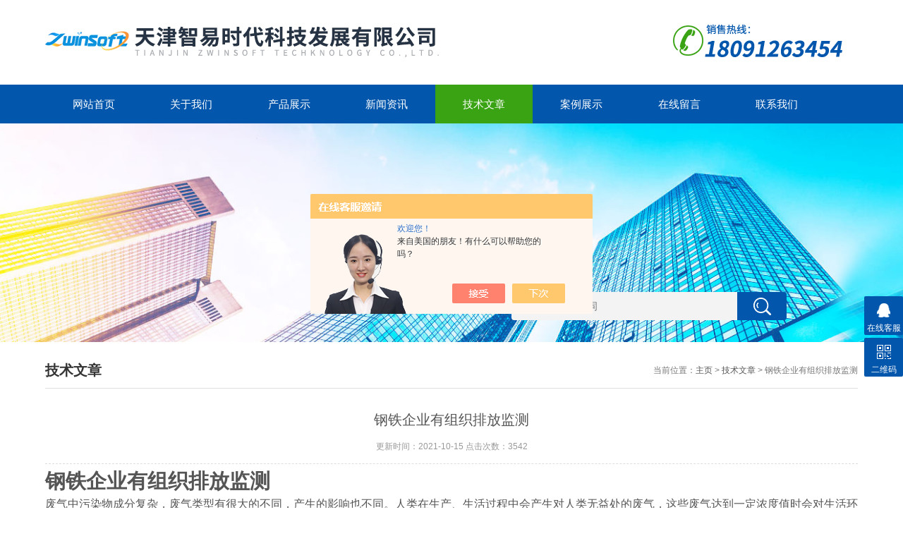

--- FILE ---
content_type: text/html; charset=utf-8
request_url: http://www.tjzysdkj.com/Article-2807885.html
body_size: 5121
content:
<!DOCTYPE html>
<html>
<head>
<meta http-equiv="Content-Type" content="text/html; charset=utf-8" />
<meta http-equiv="x-ua-compatible" content="ie=edge,chrome=1">
<meta name="renderer" content="webkit|ie-comp|ie-stand">
<meta name="viewport" content="width=device-width,initial-scale=1,maximum-scale=1, minimum-scale=1,user-scalable=0">
<title>钢铁企业有组织排放监测-天津智易时代科技发展有限公司</title>



<link rel="stylesheet" type="text/css" href="/skins/324322/css/style.css" />
<script type="text/javascript" src="/skins/324322/js/jquery.pack.js"></script>
<!--导航当前状态 JS-->
<script language="javascript" type="text/javascript"> 
	var nav= '5';
</script>
<!--导航当前状态 JS END-->

<script type="application/ld+json">
{
"@context": "https://ziyuan.baidu.com/contexts/cambrian.jsonld",
"@id": "http://www.tjzysdkj.com/Article-2807885.html",
"title": "钢铁企业有组织排放监测",
"pubDate": "2021-10-15T18:16:02",
"upDate": "2021-10-15T18:16:02"
    }</script>
<script language="javaScript" src="/js/JSChat.js"></script><script language="javaScript">function ChatBoxClickGXH() { DoChatBoxClickGXH('https://chat.chem17.com',323023) }</script><script>!window.jQuery && document.write('<script src="https://public.mtnets.com/Plugins/jQuery/2.2.4/jquery-2.2.4.min.js" integrity="sha384-rY/jv8mMhqDabXSo+UCggqKtdmBfd3qC2/KvyTDNQ6PcUJXaxK1tMepoQda4g5vB" crossorigin="anonymous">'+'</scr'+'ipt>');</script><script type="text/javascript" src="https://chat.chem17.com/chat/KFCenterBox/324322"></script><script type="text/javascript" src="https://chat.chem17.com/chat/KFLeftBox/324322"></script><script>
(function(){
var bp = document.createElement('script');
var curProtocol = window.location.protocol.split(':')[0];
if (curProtocol === 'https') {
bp.src = 'https://zz.bdstatic.com/linksubmit/push.js';
}
else {
bp.src = 'http://push.zhanzhang.baidu.com/push.js';
}
var s = document.getElementsByTagName("script")[0];
s.parentNode.insertBefore(bp, s);
})();
</script>
</head>

<body>
<!--top start-->
<div class="ly_top">
	<div class="top_logo">
        <a href="/">
           <img src="/skins/324322/images/logo.jpg" />
        </a>
    </div>
	<div class="top_tel"><img src="/skins/324322/images/tel.png" /></div>
	<div class="clear"></div>
</div>
<!--top end-->

<!--nav start-->
<div class="ly_nav">
	<div class="web_nav">网站导航<div class="btn-menu"><span></span></div></div>
	<ul class="navigation clear clearfix">
		<li><a id="navId1" href="/">网站首页</a></li>
        <li><a id="navId2" href="/aboutus.html"rel="nofollow">关于我们</a></li>
		<li><a id="navId3" href="/products.html">产品展示</a></li>
		<li><a id="navId4" href="/news.html">新闻资讯</a></li>
		<li><a id="navId5" href="/article.html">技术文章</a></li>
		<li><a id="navId6" href="/successcase.html"rel="nofollow">案例展示</a></li>
		<li><a id="navId7" href="/order.html"rel="nofollow">在线留言</a></li>
		<li><a id="navId8" href="/contact.html"rel="nofollow">联系我们</a></li>
	</ul>
</div>
<!--nav end-->
<script language="javascript" type="text/javascript">
try {
    document.getElementById("navId" + nav).className = "nav_on";
}
catch (e) {}
</script>


<script src="https://www.chem17.com/mystat.aspx?u=zwinsoft"></script>

<!--banner begin-->
<section class="ny_banner">
	<div class="slideshow" style="background-image: url(/skins/324322/images/ny_banner1.jpg)"></div>
    <div class="search">
        <form name="form1" method="post" action="/products.html">
            <input type="submit" class="tj" name="button" id="button" />
            <input name="keyword" id="tk" type="text" class="sr" placeholder="请输入搜索关键词" />
        </form>
    </div> 
</section>
<!--banner end-->

<!--content begin-->
<section class="ny_content wow slideInUp" data-wow-duration="1s">
    <section class="content_right content_right2">
		 <div class="bread_nav">
         	<h2>技术文章</h2>
            <div>当前位置：<a href="/">主页</a> > <a href="/article.html">技术文章</a> > 钢铁企业有组织排放监测</div>
         </div>
         <section class="conn">
         	<div class="ny_news_tlt">钢铁企业有组织排放监测</div>
            <div class="ny_news_time">更新时间：2021-10-15   点击次数：3542</div>
            <div class="ny_news_con">
            	<p style="white-space: normal;"><strong><span style="font-family: 宋体; font-size: 29px;">钢铁企业有组织排放监测</span></strong><strong></strong></p><p style="white-space: normal;"><span style="font-family: 宋体; font-size: 16px;">废气中污染物成分复杂，废气类型有很大的不同，产生的影响也不同。人类在生产、生活过程中会产生对人类无益处的废气，这些废气达到一定浓度值时会对生活环境、人体健康等产生影响，促使居民生活愉悦度下降。我国钢铁企业中的污染占比较大，钢铁企业主要对环境影响有以下三方面：有组织排放、无组织排放和运输环节排放。针对不同环节的有组织排放配备不同的监测设备，依据国家有关文件要求，进行钢铁企业有组织排放改造。</span></p><p style="white-space: normal;"><span style="font-family: "Times New Roman"; font-size: 16px;"><span style="font-family: 宋体;">钢铁行业</span></span><span style="font-family: 宋体; font-size: 16px;">有组织</span><span style="font-family: "Times New Roman"; font-size: 16px;"><span style="font-family: 宋体;">超低排放监管在对超低排放监管的基础上，对超低排放改造效果评估，监管整体思路为：源头监管</span>——<span style="font-family: 宋体;">有组织排放监管</span></span><span style="font-family: 宋体; font-size: 16px;">；</span><span style="font-family: "Times New Roman"; font-size: 16px;"><span style="font-family: 宋体;">过程控制</span>——<span style="font-family: 宋体;">治理设施与生产设施工作状态和运行效果实时跟踪</span></span><span style="font-family: 宋体; font-size: 16px;">；</span><span style="font-family: "Times New Roman"; font-size: 16px;"><span style="font-family: 宋体;">效果管控</span>——<span style="font-family: 宋体;">产尘点周边和道路附近空气监控。</span></span></p><p style="white-space: normal;"><span style="font-family: 宋体; font-size: 16px;">根据污染源产生的源头及产生的特点，选择在适合的点位监测治理，联动治理设施、监测网络、分析系统，对有组织排放进行监测管控，提高管理效率。有效利用在线监测、物联网、视觉<span style="font-family: "Times New Roman";">AI</span>、大数据等多种相关技术，实现污染物源头减排、过程控制、全流程实时系统管理，提高钢铁企业整体治理效率、达到环保超低排放标准。通过对厂区有组织排放的实时监测，结合厂区空气质量微站、视频监控、车辆监管、门禁系统、三维<span style="font-family: "Times New Roman";">GIS</span>地图等各类数据，有效掌握并科学分析有组织排放分布浓度、变化规律等，依据分析结果进行智能化、信息化、科学化的管控，为企业治理工作提供有力支撑。</span></p><p style="white-space: normal;"><span style="font-family: 宋体; font-size: 16px;">烧结、球团、炼铁、炼钢、焦化、轧钢几部分工艺流程均是产生有组织排放的污染源。烧结部分的有组织排放污染物监测使用配套<span style="font-family: "Times New Roman";">DCS</span>控制系统（即分布式控制系统）和<span style="font-family: "Times New Roman";">CEMS</span>烟气连续自动在线监测系统；球团部分的有组织排放污染物监测使用配套<span style="font-family: "Times New Roman";">DCS</span>控制系统（即分布式控制系统）和<span style="font-family: "Times New Roman";">CEMS</span>烟气连续自动在线监测系统；炼铁部分的有组织排放污染物监测使用配套<span style="font-family: "Times New Roman";">CEMS</span>烟气连续自动在线监测系统；炼钢部分的有组织排放污染物监测使用配套<span style="font-family: "Times New Roman";">CEMS</span>烟气连续自动在线监测系统，但是其中涉及到的转炉二次除尘则需使用配套<span style="font-family: "Times New Roman";">DCS</span>控制系统（即分布式控制系统）和<span style="font-family: "Times New Roman";">CEMS</span>烟气连续自动在线监测系统，石灰窑焙烧部分使用分布式控制系统并安装自动监控设施；焦化部分的有组织排放污染物监测使用配套<span style="font-family: "Times New Roman";">DCS</span>控制系统（即分布式控制系统）和<span style="font-family: "Times New Roman";">CEMS</span>烟气连续自动在线监测系统；轧钢部分的有组织排放污染物监测使用自动在线监测系统（颗粒物监测系统、微站监测系统都可）。</span><span style="font-family: "Times New Roman"; font-size: 16px; text-align: center;">&nbsp;</span></p><p style="white-space: normal; text-align: center;"><img src="https://img79.chem17.com/9/20211015/637699184444356228773.jpg" style="width:800px;"/></p><p><br/></p>
            </div>
            <div class="ny_news_ye">
            	<p>上一篇：<a href="/Article-2808125.html">钢铁企业有组织排放简要汇总</a></p>
				<p>下一篇：<a href="/Article-2807791.html">钢铁企业无组织监管控一体化平台的应用</a></p>
            </div>
         </section>   
    </section>
</section>
<!--content end-->

<div id="floor_7_main">
  <div id="floor_7">
    <div id="floor_7_1">
      <!-- 底部导航 开始-->
      <ul class="bottom_navigation">
        <li>
            <a href="/products.html" target="_self"  >产品展示</a>
            <ul class="subnavigationlist1">
            	
                <li><a href="/ParentList-1328595.html">扬尘在线监测系统</a></li>
                
                <li><a href="/ParentList-1439258.html">空气质量监测系统</a></li>
                
                <li><a href="/ParentList-1850020.html">VOCs在线监测</a></li>
                
                <li><a href="/ParentList-1829948.html">油烟在线监测</a></li>
                
                <li><a href="/ParentList-1844595.html">机动车尾气检测系统</a></li>
                
                <li><a href="/ParentList-1328608.html">污染源监控</a></li>
                
                <li><a href="/ParentList-2185254.html">其他</a></li>
                
                <li><a href="/ParentList-2345408.html">环境噪声自动监测系统</a></li>
                
                <li><a href="/ParentList-2583092.html">智能机器人</a></li>
                
             </ul>
         </li>
         <li>
            <a href="/news.html" target="_self"  >新闻中心</a>
            <ul class="subnavigationlist1">
                <li><a href="/news.html" target="_self">新闻动态</a></li>
                <li><a href="/article.html" target="_self">技术文章</a></li>
            </ul>
         </li>
         <li>
            <a href="/aboutus.html" target="_self"rel="nofollow">关于我们</a>
            <ul class="subnavigationlist1">
                <li><a href="/aboutus.html" target="_self"rel="nofollow">公司简介</a></li>
            </ul>
          </li>
          <li>
            <a href="/successcase.html" target="_self"  rel="nofollow">案例展示</a>
            <ul class="subnavigationlist1">
                <li><a href="/successcase.html" target="_self"rel="nofollow">合作案例</a></li>
            </ul>
          </li>
          <li>
            <a href="/contact.html" target="_self"  rel="nofollow">联系我们</a>
            <ul class="subnavigationlist1">
                <li><a href="contact.html" target="_self"rel="nofollow">联系方式</a></li>
                <li><a href="order.html" target="_self"rel="nofollow">在线留言</a></li>
            </ul>
          </li>
       </ul>
      <!-- 底部导航 结束-->
    </div>
    <div id="floor_7_2">
      <div class="contact_wrap">
        <p><b class="ico1">联系方式</b></p>
        <b class="ico3">邮件：</b>wyy@zwinsoft.com<br/>传真：</b>86-022-23778895<br/>邮编：</b>300384<br/><b class="ico4">地址：</b>天津滨海高新区华苑产业区海泰发展五道八号<br/> 
      </div>
      <div class="WeChat">
        <img src="/skins/324322/images/code.jpg"> 
      </div>
    </div>
  </div>
</div>

<!-- 底部版权 开始-->
<div id="copyright_main">
  <div id="copyright">
    <span class="TechnicalSupport">技术支持：<a href="https://www.chem17.com" target="_blank" rel="nofollow">化工仪器网</a>  <a href="https://www.chem17.com/login" target="_blank" rel="nofollow">管理登陆</a></span>
    <span>天津智易时代科技发展有限公司&nbsp;版权所有&nbsp;2026 &nbsp;<a href="http://beian.miit.gov.cn/" target="_blank">津ICP备14003002号-16</a>&nbsp;<a href="/sitemap.xml" target="_blank">GoogleSitemap</a>&nbsp;&nbsp;备案号：<a target="_blank" href="http://beian.miit.gov.cn/" rel="nofollow">津ICP备14003002号-16</a></span>
  </div>
</div>

<!-- 在线客服 开始 -->
<div class="suspension">
	<div class="suspension-box">
		<a href="#" class="a a-service "><i class="i"></i><span>在线客服</span></a>
		
		<a href="javascript:;" class="a a-qrcode"><i class="i"></i><span>二维码</span></a>
		<a href="javascript:;" class="a a-top"><i class="i"></i></a>
		<div class="d d-service">
			<i class="arrow"></i>
			<div class="inner-box">
				<div class="d-service-item clearfix">
					<a href="tencent://Message/?Uin=25414801&amp;websiteName=www.tjzysdkj.com=&amp;Menu=yes"  target="_blank" class="clearfix"><span class="circle"><i class="i-qq"></i></span><p>咨询在线客服</p></a>
				</div>
			</div>
		</div>
		<div class="d d-qrcode">
			<i class="arrow"></i>
			<div class="inner-box">
				<div class="qrcode-img"><img src="/skins/324322/images/code.jpg" alt=""></div>
				<p>扫一扫，关注我们</p>
			</div>
		</div>

	</div>
</div>

<script type="text/javascript" src="/skins/324322/js/customer.js"></script>

 <script type='text/javascript' src='/js/VideoIfrmeReload.js?v=001'></script>
  
</html>
</body>

--- FILE ---
content_type: text/css
request_url: http://www.tjzysdkj.com/skins/324322/css/style.css
body_size: 13161
content:
@charset "utf-8";
/* CSS Document */
body,h1,h2,h3,h4,h5,h6,hr,p,blockquote,dl,dt,dd,ul,ol,li,pre,form,fieldset,legend,button,input,textarea { margin: 0; padding: 0; border: 0;}
th,td{margin: 0; padding: 0;}
html { color: #000; }
html,body {width:100%;min-width:320px;}
body,button,input,select,textarea { margin:0; padding:0;  font-family: "微软雅黑","Microsoft Yahei", "Arial", "Verdana", "sans-serif";  font-size:12px; background:#fff}
ul,ol,li,dl,dd,dt{list-style: none;}
em { font-style: normal; }
a { text-decoration: none;outline:none; }
a:hover { text-decoration: underline; color:#e85300;}
legend { color: #000; }
fieldset,img { border: 0; }
label,button { cursor: pointer; }
/*解决IE图片缩放失真*/
img { -ms-interpolation-mode: bicubic; }
/*清除浮动*/
.clearfix:after { content: ''; display: block; height: 0; clear: both; }
.clearfix { zoom: 1; }
.clear { clear: both; }
/*连续英文、数字换行*/
.wordwrap { word-break: break-all; word-wrap: break-word; }
/*单行文字超出显示省略号*/
.omg{overflow: hidden; text-overflow: ellipsis; white-space:nowrap;}
img { border: 0; vertical-align: middle;  }
a{ color:#3a3a3a; text-decoration:none;}
a:hover{ color:#0256ac; text-decoration:none}
a:active{color:#0256ac;}

.fl{float:left;}
.fr{float:right;}

/* 设置滚动条的样式 */
::-webkit-scrollbar { width:4px;}/* 滚动槽 */
::-webkit-scrollbar-track { background-color:#fff; border-radius:0px;}/* 滚动条滑块 */
::-webkit-scrollbar-thumb { background-color:#f2f3f6;}
::-webkit-scrollbar-thumb:window-inactive { background-color:#f2f3f6;}

scrollbar { width:4px;}/* 滚动槽 */
scrollbar-track { background-color:#fff; border-radius:0px;}/* 滚动条滑块 */
scrollbar-thumb { background-color:#f2f3f6;}
scrollbar-thumb:window-inactive { background-color:#f2f3f6;}

@-webkit-keyframes bounce-up {
25% {-webkit-transform: translateY(5px);}
50%, 100% {-webkit-transform: translateY(0);}
75% {-webkit-transform: translateY(-5px);}
}
@keyframes bounce-up {
25% {transform: translateY(5px);}
50%, 100% {transform: translateY(0);}
75% {transform: translateY(-5px);}
}

*,a,button,input{-webkit-tap-highlight-color:rgba(255,0,0,0);}

/**ly_top**/
.ly_top { width:90%;max-width:1440px; height: 120px; overflow: hidden; margin: 0 auto; padding: 0;}
.ly_top .top_logo { width:580px; height: 54px; overflow: hidden; margin: 32px 0; padding: 0; float: left;}
.ly_top .top_tel { width:290px; height: 60px; overflow: hidden; margin: 27px 0; padding: 0; float: right;}

/**ly_nav**/
.ly_nav { width:100%; margin: 0 auto; padding: 0; background-color: #0256ac;}
.navigation { width: 90%; max-width:1440px;margin:0 auto; padding:0; list-style:none;}
.navigation li { float:left;position:relative;width:12%;}
.navigation li a { display:block; width:100%; height: 55px; line-height: 55px; margin: 0; padding:0; text-decoration:none; text-align:center; text-transform:uppercase; color:#ffffff; font-size: 15px;text-align: center;}
.navigation li:hover, .navigation li a:hover, .navigation li a.nav_on { color:#fff; background-color: #3aa314;}
.navigation ul { position:absolute; left:0; top: 48px; display:none; margin:0; padding:0; list-style:none; z-index: 999; background-color: #fff; border-top: 2px solid #e20100;}
.navigation ul li { width:120px; float:left; border-top:none;}
.navigation ul li:nth-child(even) { background-color:#f5f6f8;}
.navigation ul a { display:block; height:40px; line-height: 40px; padding:0; color:#4e607b; font-size: 12px; font-weight: normal; text-decoration:none; border-top:none;}
.navigation ul a:hover { color:#fff; background-color: #fe0100;}
.web_nav{display:none;width:90%; height: 50px;line-height:50px;color:#fff;font-size:16px;margin:0 auto;font-weight:bold;}
.btn-menu {display:block;float:right;position:relative;background:transparent;cursor:pointer;padding: 15px 0;width:26px;height:16px;-webkit-transition:all ease .238s;-moz-transition:all ease .238s;transition:all ease .238s;}
.btn-menu:before,.btn-menu:after,.btn-menu span {background-color:#ffffff;-webkit-transition:all ease .238s;-moz-transition:all ease .238s;transition:all ease .238s;}
.btn-menu:before,.btn-menu:after {content:'';position:absolute;top:0;height:1px;width:100%;left:0;top:50%;-webkit-transform-origin:50% 50%;-ms-transform-origin:50% 50%;transform-origin:50% 50%;}
.btn-menu span {position:absolute;width:100%;height:1px;left:0;top:50%;overflow:hidden;text-indent:200%;}
.btn-menu:before {-webkit-transform:translate3d(0,-7px,0);transform:translate3d(0,-7px,0);}
.btn-menu:after {-webkit-transform:translate3d(0,7px,0);transform:translate3d(0,7px,0);}
.btn-menu.active span {opacity:0;}
.btn-menu.active:before {background-color:#ffffff;-webkit-transform:rotate3d(0,0,1,45deg);transform:rotate3d(0,0,1,45deg);}
.btn-menu.active:after {background-color:#ffffff;-webkit-transform:rotate3d(0,0,1,-45deg);transform:rotate3d(0,0,1,-45deg);}

/**ly_banner**/
.flickerplate {position:relative;width:100%;height:560px;background-color:#e6e6e6;overflow:hidden}
.flickerplate ul.flicks {width:10000%;height:100%;padding:0px;margin:0px;list-style:none}
.flickerplate ul.flicks>li {float:left;width:1%;height:100%;background-position:center;background-size:cover;display:table}
.flickerplate ul.flicks>li:nth-child(1){background-image:url(../images/banner1.jpg);}
.flickerplate ul.flicks>li:nth-child(2){background-image:url(../images/banner2.jpg);}
.flickerplate ul.flicks>li .flick-inner {height:100%;padding:10px;color:#fff;display:table-cell;vertical-align:middle}
.flickerplate ul.flicks>li .flick-inner .flick-content {max-width:68.75em;margin-left:auto;margin-right:auto}
.flickerplate ul.flicks>li .flick-title {padding:0px 0px;font-size:2.778em;line-height:1.995em;text-align:center}
@media only screen and (max-width:43.813em) {.flickerplate ul.flicks>li .flick-title {font-size:1.667em}}
.flickerplate ul.flicks>li .flick-sub-text {padding:5px;font-weight:300;line-height:2.5em;color:rgba(255,255,255,0.8);text-align:center}
.flickerplate ul.flicks>li .flick-title span.flick-block-text,.flickerplate ul.flicks>li .flick-sub-text span.flick-block-text {padding:12px 18px;background-color:rgba(0,0,0,0.6)}
.flickerplate .arrow-navigation {position:absolute;height:80%;width:10%;top:10%;z-index:100;overflow:hidden}
.flickerplate .arrow-navigation .arrow {display:block;height:100%;width:90%;-webkit-transition:all 0.2s ease-out;-moz-transition:all 0.2s ease-out;-o-transition:all 0.2s ease-out;-ms-transition:all 0.2s ease-out;transition:all 0.2s ease-out}
.flickerplate .arrow-navigation:hover,.flickerplate .arrow-navigation .arrow:hover {cursor:pointer}
.flickerplate .arrow-navigation.left {left:0%}
.flickerplate .arrow-navigation.left .arrow {opacity:0;margin:0px 0px 0px 50%;background-image:url("../images/arrow-left-light.png");background-repeat:no-repeat;background-position:left}
.flickerplate .arrow-navigation.right {right:0%}
.flickerplate .arrow-navigation.right .arrow {opacity:0;margin:0px 0px 0px -50%;background-image:url("../images/arrow-right-light.png");background-repeat:no-repeat;background-position:right}
.flickerplate .arrow-navigation.left.hover .arrow {opacity:1;margin:0px 0px 0px 20%}
.flickerplate .arrow-navigation.right.hover .arrow {opacity:1;margin:0px 0px 0px -20%}
.flickerplate .dot-navigation {position:absolute;bottom:15px;width:100%;text-align:center;z-index:100}
.flickerplate .dot-navigation ul {text-align:center;list-style:none;padding:0px 15px}
.flickerplate .dot-navigation ul li {display:inline-block;float:none}
.flickerplate .dot-navigation .dot {width:10px;height:10px;margin:0px 5px;background-color:rgba(255,255,255,0.5);border-radius:50%;-o-border-radius:50%;-ms-border-radius:50%;-moz-border-radius:50%;-webkit-border-radius:50%;-webkit-transition:background-color 0.2s ease-out;-moz-transition:background-color 0.2s ease-out;-o-transition:background-color 0.2s ease-out;-ms-transition:background-color 0.2s ease-out;transition:background-color 0.2s ease-out}
.flickerplate .dot-navigation .dot:hover {cursor:pointer;background-color:rgba(255,255,255,0.5)}
.flickerplate .dot-navigation .dot.active {background-color:#3aa314;}
.flickerplate .dot-navigation.left,.flickerplate .dot-navigation.left ul {text-align:left}
.flickerplate .dot-navigation.right,.flickerplate .dot-navigation.right ul {text-align:right}
.flickerplate.flicker-theme-dark .arrow-navigation.left .arrow {background-image:url("../images/arrow-left-dark.png")}
.flickerplate.flicker-theme-dark .arrow-navigation.right .arrow {background-image:url("../images/arrow-right-dark.png")}
.flickerplate.flicker-theme-dark .dot-navigation .dot {background-color:rgba(0,0,0,0.12)}
.flickerplate.flicker-theme-dark .dot-navigation .dot:hover {background-color:rgba(0,0,0,0.6)}
.flickerplate.flicker-theme-dark .dot-navigation .dot.active {background-color:#000}
.flickerplate.flicker-theme-dark ul.flicks li .flick-inner {color:rgba(0,0,0,0.9)}
.flickerplate.flicker-theme-dark ul.flicks li .flick-inner .flick-content .flick-sub-text {color:rgba(0,0,0,0.9)}
.flickerplate.flicker-theme-dark ul.flicks li .flick-inner .flick-content .flick-title span.flick-block-text,.flickerplate.flicker-theme-dark ul.flicks li .flick-inner .flick-content .flick-sub-text span.flick-block-text {background-color:rgba(255,255,255,0.5)}
.flickerplate ul.flicks li.flick-theme-dark .flick-inner {color:rgba(0,0,0,0.9)}
.flickerplate ul.flicks li.flick-theme-dark .flick-inner .flick-content .flick-sub-text {color:rgba(0,0,0,0.9)}
.flickerplate ul.flicks li.flick-theme-dark .flick-inner .flick-content .flick-title span.flick-block-text,.flickerplate ul.flicks li.flick-theme-dark .flick-inner .flick-content .flick-sub-text span.flick-block-text {background-color:rgba(255,255,255,0.5)}
.flickerplate.animate-transform-slide ul.flicks {-webkit-perspective:1000;-webkit-backface-visibility:hidden;transform:translate3d(0%,0px,0px);-webkit-transform:translate3d(0%,0px,0px);-webkit-transition:-webkit-transform 0.6s;-o-transition:-o-transform 0.6s;-moz-transition:-moz-transform 0.6s;transition:transform 0.6s}
.flickerplate.animate-transition-slide ul.flicks {position:relative;left:0%;-webkit-transition:left 0.4s ease-out;-moz-transition:left 0.4s ease-out;-o-transition:left 0.4s ease-out;-ms-transition:left 0.4s ease-out;transition:left 0.4s ease-out}
.flickerplate.animate-jquery-slide ul.flicks {position:relative;left:0%}
.flickerplate.animate-scroller-slide {padding-bottom:0px;overflow:auto}
.flickerplate.animate-scroller-slide ul.flicks {position:auto}

/*公告*/
#announcement_main { background:#f5f5f5;}
#announcement { min-height:45px; line-height:45px;width: 90%;max-width:1440px;margin: 0 auto;border: 0px dashed red;padding-top: 10px;}
#announcement .announcement_title{ float:left;text-indent:35px; background:url(../images/announcement_title.gif) no-repeat 8px center; font-size:15px; font-weight:bold; line-height:45px;}
#announcement .announcement_body{float:left; width:490px;line-height:45px; font-size:14px; color:#555;}
#announcement .announcement_bottom{float:right; width:280px;}
.announcementlist{ }
.announcementlist li { line-height:45px;overflow:hidden;}
.announcementlist li a{color:#333;display:block;float:left;width:76%;overflow: hidden; text-overflow: ellipsis; white-space:nowrap;}
.announcementlist li a:hover{color:#333;}
.announcementlist li span{float:left; margin-left:15px;color:#999;width:20%;}

/*搜索 */
table.search_table{ width:99%; text-align:center;}
table.search_table th{ vertical-align:middle; text-align:center; padding:0px 3px;}
table.search_table td{ vertical-align:middle; width:60px; padding:0px 3px;}
.form1{ line-height:45px;}
.form_text1 { float:left; width:73%; height:45px; line-height:45px; text-indent:10px; outline:none;background:#e8e8e8;}
.form_button1{float:left;width:75px;font-size: 15px; height:45px; background:#328e11; border:0; outline:none; color:#FFF;cursor:pointer;border-radius:0 2px 2px 0;}
.form_button1:hover{ background:#3aa314;}

/**ly_show**/
.ly_show {width:100%;  padding: 40px 0;background:#f5f5f5;}
.ly_show_in{width:90%;max-width:1440px;margin: 0 auto;}
.ly_show .show_menu { width: 20%;overflow: hidden; margin: 0; padding: 0;}
.ly_title { width:100%; overflow: hidden; margin: 0 auto 40px; padding: 0;}
.ly_title p { width:100%; overflow: hidden; margin: 0 auto; padding: 0; color: #0256ac; font-size: 32px; font-weight: bold; text-align: center;}
.ly_title p font { color:#0256ac;}
.ly_title span { display:block; width:100%; height: 20px; overflow: hidden; line-height: 20px; margin: 10px auto 0; padding: 0; color: #aaa; font-size: 14px; font-family: "Arial"; text-align: center;}
.show_menu .menu_tit { width:100%; height: 80px; overflow: hidden; margin: 0 auto; padding: 16px 20px; background: url(../images/menu_tit_bg.jpg) 0 0 repeat-x; box-sizing: border-box;}
.menu_tit p { width:100%; height: 28px; overflow: hidden; line-height: 28px; color: #fff; font-size: 24px; margin: 0 auto; padding: 0;}
.menu_tit span { display:block; width:100%; height: 20px; overflow: hidden; line-height: 20px; color: rgba(255, 255, 255, 0.5); font-family: "Arial"; font-size: 14px; font-style: italic; margin: 0 auto; padding: 0;}
.menu_tit em{display:none;}
.show_menu .menu_list { background:#fff;width:100%;overflow: hidden; margin: 0 auto; padding: 20px 9px 19px; box-sizing: border-box;box-shadow: 0px 0px 1px 0px #b7b7b7;}
.menu_list .menu_li { width:100%; height: 100%;margin: 0 auto; padding: 0 10px; box-sizing: border-box;}
.menu_li>p>a{width:60%;float:left;display:block;color:#515671;}
.menu_li p { width:100%; height: 40px; overflow: hidden; line-height: 40px; color: #666; font-size: 14px; font-weight: bold; background-color: #f6f6f6; margin: 0 auto; padding: 0 0 0 20px; box-sizing: border-box;margin-bottom:5px;}
.menu_li>p>span{display:block;width:30%;height:40px;float:right;background: url(../images/menu_tb1.png) 80% center no-repeat;-webkit-transition: all .25s;-moz-transition: all .25s;-ms-transition: all .25s;-o-transition: all .25s;transition: all .25s; }
.menu_li>p>span.on{transform:rotateX(180deg);}
.menu_li>p:hover{background:#3aa314;color:#fff;}
.menu_li>p:hover a{color:#fff;}
.menu_li>p:hover span{background: url(../images/menu_tb3.png) 80% center no-repeat;}
.menu_li ul {display:none; width:100%; overflow: hidden; margin: 10px auto; padding: 0;}
/*产品分类第一个默认展开*/
/*.menu_li ul:first-of-type{display:block;}*/
.menu_li ul li { width:100%; height: 30px; overflow: hidden; margin: 0 auto; padding: 0;}
.menu_li ul li a { display: block; width:100%; height: 30px; overflow: hidden; line-height: 30px; color: #808ea4; font-size: 12px; margin: 0 auto; padding: 0 20px; box-sizing: border-box;}
.menu_li ul li a p{width:208px;color: #999;background-color:#fff;height:30px;line-height:30px;font-weight:normal;}
.menu_li p img, .menu_li ul li a img { display:block; width:14px; height: 14px; margin: 13px 13px 13px 0; padding: 0; float: left;}
.menu_li ul li a img {margin: 7px 13px 13px 0; }
.menu_li ul li a:hover { color:#fe0100;}

.ly_show .show_list { width:80%;margin: 0; padding: 0;}
.show_list ul li {width:22%;margin: 0 0 10px; padding: 0 0 0 3%; float: left;}
.show_list ul li>div{box-shadow: 0px 0px 1px 0px #b7b7b7;}
.show_list ul li a { display:block;margin: 0 auto; padding: 0 15px;}
.show_list ul li .show_pro_img{background:#fff;}
.show_list ul li .show_pro_img a{margin: 0 auto; padding: 9px;}
.show_pro_img span { display:block; width:100%; height: 180px; overflow: hidden; margin: 0 auto; padding: 0; position: relative;background:#fff;}
.show_pro_img span img { display:block; max-width: 100%; max-height: 100%; margin: auto; padding: 0; position: absolute; left: 0; top: 0; right: 0; bottom: 0;}
.show_list ul li p{ width:98%; height: 45px; overflow: hidden; line-height: 45px; color: #333; font-size: 14px; text-align: center; margin: 0 auto 10px; padding: 0 1%;background:#fff;}
.show_list ul li p a{color: #333; font-size: 14px; }
.show_list ul li>div:hover .show_pro_img{ background:#3aa314;}
.show_list ul li>div:hover p{background:#3aa314;}
.show_list ul li>div:hover p a{ color:#fff; font-weight: bold;}

/*我们的优势*/
.ly_youshi{background:#f5f5f5;}
.ly_youshi_in{width:90%;max-width:1440px;margin:0 auto;padding:40px 0;}
.ly_youshi ul{overflow:hidden;}
.ly_youshi ul li { width:44%; padding:2%;float:left;overflow: hidden; margin-right:4%;margin-bottom:20px;background:#ffffff;}
.ly_youshi ul li:nth-child(2n) {margin-right: 0;    border-radius:0 8px 8px 0;}
.ly_youshi ul li p { width:100%; height: 50px;line-height: 50px; color: #333; font-size: 24px; font-weight: bold; margin: 0; padding: 0 0 0 62px; position: relative; box-sizing: border-box;overflow: hidden; text-overflow: ellipsis; white-space:nowrap;}
.ly_youshi ul li p i { display:block; width:35px; height: 35px; position: absolute; left:11px; top: 8px;font-size:24px;font-weight:bold;color:#fff;text-align:center;line-height:35px;}
.ly_youshi ul li p i:before{content:"";display:block; width:35px; height: 35px;background:#3ca314;;-moz-transform:rotate(45deg);-webkit-transform:rotate(45deg);-o-transform:rotate(45deg);transform:rotate(45deg);position: absolute; left: 0; top: 0;}
.ly_youshi ul li p i b{position:absolute;top:0;left:1px;}
.ly_youshi ul li p font { color:#fe0100;}
.ly_youshi ul li em { display:block; width:100%; overflow: hidden; color: #aaa; font-family: "Arial"; font-size: 12px; font-weight: bold; font-style: italic; margin: 0 0 0; padding: 0 0 0 62px; box-sizing: border-box;}
.ly_youshi ul li span { display:block; width:100%; overflow: hidden; line-height: 24px; color: #666; font-size: 14px; text-align: justify; margin: 12px 0 0; padding: 0 0 0 62px; box-sizing: border-box;}
.ly_youshi ul li p font, .adv_text ul li span font { color:#0256ac;}

/*案例展示*/
.ly_case{ background:#ffffff;}
.ly_case_in{ text-align:center;width:90%;margin:0 auto;padding:20px 0 20px;}
.rollBox{width:90%;max-width:1440px;overflow:hidden;margin:0 auto;}
.rollBox .LeftBotton{height:100px;width:17px;background:url(../images/next.jpg) center center no-repeat;overflow:hidden;float:left;display:inline;margin:84px 0 0 0;cursor:pointer;}
.rollBox .RightBotton{height:100px;width:17px;background:url(../images/prev.jpg) center center no-repeat;overflow:hidden;float:left;display:inline;margin:84px 0 0 0;cursor:pointer;}
.rollBox .Cont{width:1150px;margin:0 8px;overflow:hidden;float:left;}
.rollBox .ScrCont{width:10000000px;}
.rollBox #List1,.rollBox #List2{float:left;padding: 10px 0;}

.rollBox .Cont .pro_list{box-shadow: 0px 0px 1px 0px #b7b7b7;margin-right:20px;margin-left:2px;float:left;text-align:center;}
.rollBox .Cont .pro_list a { display:block;margin: 0 auto; padding: 0 15px;}
.rollBox .Cont .pro_list .show_pro_img{background:#fff;}
.rollBox .Cont .pro_list .show_pro_img a{margin: 0 auto; padding: 9px;}
.rollBox .Cont .pro_list .show_pro_img span { display:block; width:100%; height: 180px; overflow: hidden; margin: 0 auto; padding: 0; position: relative;background:#fff;}
.rollBox .Cont .pro_list .show_pro_img span img { display:block; max-width: 100%; max-height: 100%; margin: auto; padding: 0; position: absolute; left: 0; top: 0; right: 0; bottom: 0;}
.rollBox .Cont .pro_list p{ width:98%; height: 45px; overflow: hidden; line-height: 45px; color: #333; font-size: 14px; text-align: center; margin: 0 auto; padding: 0 1%;background:#fff;}
.rollBox .Cont .pro_list p a{color: #333; font-size: 14px; width:95%;margin:0 auto;padding:0;overflow: hidden; text-overflow: ellipsis; white-space:nowrap;}
.rollBox .Cont .pro_list:hover .show_pro_img{ background:#3aa314;}
.rollBox .Cont .pro_list:hover p{background:#3aa314;}
.rollBox .Cont .pro_list:hover p a{ color:#fff; font-weight: bold;}


.ly_about{ width:100%;background:#ffffff;}
.ly_about_in{ width:90%;max-width:1440px;margin:0 auto;padding:40px 0;}
.gsjj_img{float:left;margin-top:20px;width:35%;}
.gsjj_img img{max-width:100%;}
.gsjj_in{width:60%;float:right;margin:20px 30px 0 0;}
.gsjj h2{font-size:24px;color:#333;}
.gsjj p{font-size:14px;color:#666;line-height:24px;margin-top:40px;height:168px;overflow: hidden;}
.gsjj a.more{display:block;width:140px;height:40px;font-size:14px;color:#fff;text-align:center;line-height:40px;background:#0256ac;float:right;margin-top:15px;}
.gsjj a.more:hover{background:#3aa314;cursor:pointer;}

.ly_article { background:#ffffff;}
.ly_article_in { text-align:center;width:90%;max-width:1440px;margin:0 auto;padding:40px 0;}
.textlist1{ overflow:hidden;}
.textlist1 li {float:left;margin-left:36px; text-align:left; margin-bottom:15px; height:90px;width: 46%;background:#FFF; position:relative; padding:10px 0;}
.textlist1 li:nth-child(2n){ float:right;margin-left:0;}
.textlist1 li .InfoTitle{ display:block; overflow:hidden; white-space:nowrap; text-overflow:ellipsis; text-align:left; font-size:16px; text-indent:58px;padding-top:5px;}
.textlist1 li a:hover{ color:#0256ac;}
.textlist1 li p{ margin-left:35px; padding:0 20px; color:#5d5d5d; font-size: 14px;line-height: 24px;margin-top:10px;color:#999;height:48px;overflow:hidden;}
.textlist1 li .time{ float:left; width:56px; background:#0256ac; color:#FFF; line-height:25px; padding:10px 12px; position:absolute; left:-37px; top:19px; text-align:center; }
.textlist1 li .time .day { font-size:28px; font-weight:bold;}
.textlist1 li .time .month{ float:left;width:56px;font-size:14px;}
.textlist1 li .time .year{ float:left; font-size:18px;width:48px;}
.ly_article .viewmore { width:140px; height:40px; line-height:40px; border:#c5c5c5 solid 1px; display:block; text-align:center; margin:0 auto;font-size:14px; color:#6d6d6d; margin-top:30px;}
.ly_article .viewmore:hover{ color:#0256ac; border:#0256ac solid 1px; }

/* 友情链接 */ 
#link_main {margin: 15px; }
#link { padding:0;border: 1px solid #D6D6D6;width:90%;max-width:1440px;margin:0 auto;}
.link_title { line-height:59px; height:59px;  color:#fff;  }
.link_title h2 { font-size:16px; color:#333; font-weight: normal; text-indent:15px;}
.link_body { color:#000; border-top:0px; border-bottom:0px; }
.link_bottom{}
.link_pic { overflow:auto; zoom:1;  }
.link_pic ul li { float:left; padding:1px 5px; text-align:center; width:112px;}
.link_pic img { width:86px; height:30px; padding:2px; border:1px solid #CCC; }
.link_pic ul li a:hover img { border:1px solid #00a4ef; }
.link_text { overflow: hidden; zoom:1; padding:8px 15px; }
.link_text ul li { float:left; text-align:center; padding:1px 15px; overflow:hidden;white-space:nowrap;}
.link_text a { line-height:22px; color:#666; }
.link_text a:hover { line-height:22px; color:#0256ac; }

/* 版权信息 */
#copyright_main { color:#FFF; background:#044c96; }
#copyright { line-height:40px;width:90%;max-width:1440px;margin:0 auto; }
#copyright .bottom_navigation{text-align: center;padding: 5px 0px; }
#copyright a {color: #FFF; text-decoration: none;}
#copyright a:hover {color:#00a4ef; text-decoration: none;}
#copyright .bottom_info{ text-align:center;padding-top:5px; padding-right:10px; line-height:20px; }
#copyright .TechnicalSupport{ float:right; margin:0}

#floor_7_main{background:#0256ac; background-size:100% auto; padding: 20px 0;}
#floor_7{width:90%;max-width:1440px;margin:0 auto;overflow: hidden;}
#floor_7_1{float: left;width: 56%;}
#floor_7_2{float: right;width: 40%;}
#floor_7_2 .WeChat img { max-width: 100%;padding: 20px 30px 0 0;  }
#floor_7_2 .bdsharebuttonbox .LShare {  display: block;  line-height: 24px;  height: 24px;  cursor: pointer;  margin: 6px 6px 6px 0;  font-size: 16px;  color: #fff;  }
.contact_wrap{ line-height:1.8em; color:#FFF;font-size:14px;float: left;width: 60%;}
.WeChat{float: right;width: 30%;}
.contact_wrap b{ font-weight:bold;}
.contact_wrap b.ico1{font-size:18px;padding-bottom:10px;display:block;}
.contact_wrap .WebUrl{ color:#F00;}
.bdshare-button-style0-24 {  padding-top: 30px;  }
.bottom_navigation {  overflow: hidden;  float: left;  }
.bottom_navigation li {  float: left;  width: 120px;  margin-right: 15px;  overflow: hidden;  }
.bottom_navigation li a {  display: block;  text-align: left;  font-size: 18px;  margin-bottom: 10px;  color: #fff;  font-weight: bold;  }
.bottom_navigation li a:hover {  color:#00a4ef;}
.bottom_navigation .subnavigationlist1 li {  float: none;  padding: 0;  line-height: 28px;  display: block;  }
.bottom_navigation .subnavigationlist1 li a { color: #fff;  display: block;  line-height: 30px;  font-weight: normal;  padding: 0;  margin: 0;  font-size: 13px;  text-align: left;overflow: hidden; text-overflow: ellipsis; white-space:nowrap;  }
.bottom_navigation .subnavigationlist1 li a:hover{color:#00a4ef;}
.bottom_navigation li ul{height:150px;overflow:hidden;}


.ny_banner{width:100%;height:310px;margin-bottom:20px;position:relative;background:url(../images/ny_banner1.jpg) center center no-repeat;overflow: hidden;}
.ny_banner .slideshow {height: 310px;overflow: hidden;background-repeat: no-repeat;background-position: center center;background-size: cover;}
@media (max-width: 1199px) and (min-width: 1001px){.ny_banner .slideshow {height: 320px;}}
@media screen and (max-width: 1000px){.ny_banner .slideshow {height: 280px;}}
@media screen and (max-width: 760px){.ny_banner .slideshow {height: 170px;}}
@media screen and (max-width: 480px){.ny_banner .slideshow {height: 120px;}}

.ny_banner .search{width:90%;max-width:1440px;overflow:hidden;margin:0 auto;position: absolute;bottom: 10%;left: 44%;margin-left: -600px;}
.ny_banner .search .sr{width:300px;padding:0 10px;background:#f3f3f3;color:#999;font-size:14px;height:40px;line-height:22px;float:right;outline:none;border-radius:4px 0 0 4px;}
.ny_banner .search .tj{width:70px;height:40px;background:#0256ac url(../images/search_btn.png) center center no-repeat;font-size:0;cursor:pointer;float:right;border-radius:0 4px 4px 0;}
.ny_banner .search .tj:hover{background:#3aa314 url(../images/search_btn.png) center center no-repeat;}

.ny_content{width:90%;max-width:1440px;margin:0 auto;}
.ny_content .content_left{float:left;width:20%;}
.ny_content .content_left .c_tlt{height:60px;line-height:60px;text-align:center;font-size:20px;font-weight:bold;background:url(../images/menu_tit_bg.jpg) 0 0 repeat-x;color:#ffffff;}
.pro_mulu li a{display:block;height:40px;line-height:40px;text-align:left;padding:0 20px;background:#f1f1f1;color:#555;font-size:14px;margin-bottom:5px;overflow: hidden; text-overflow: ellipsis; white-space:nowrap;}
.pro_mulu li div a{background:#ffffff;height:30px;line-height:30px;font-size:12px;}
.pro_mulu a.pro_more{background:#ddd;display:block;text-align:center;height:40px;line-height:40px;}
.news_l{padding-bottom:20px;border:1px solid #e5e5e5;border-top:none;margin-bottom:20px;}
.news_l li a{display:block;font-size:12px;color:#555;padding-left:20px;padding-right:5px;background:url(../images/news.png) 10px center no-repeat;height:40px;line-height:40px;overflow: hidden; text-overflow: ellipsis; white-space:nowrap;border-bottom:1px dashed #dedede;}
.news_l li a:hover{color:#0256ac;}

.ny_content .content_right{float:right;width:78%;}
.ny_content .content_right2{float:none;width:100%;padding-bottom:30px;}
.ny_content .content_right .bread_nav{overflow:hidden;height:40px;line-height:40px;margin-bottom:10px;border-bottom:1px solid #dedede;padding-bottom:5px;}
.ny_content .content_right .bread_nav h2{width:20%;font-size:20px;color:#333;float:left;font-weight:bold;}
.ny_content .content_right .bread_nav div{float:right;width:78%;text-align:right;color:#777;overflow:hidden;}
.ny_content .content_right .bread_nav div a{color:#555;}
.ny_content .content_right .bread_nav div a:hover{color:#0256ac}
.ny_content .content_right .conn{color:#555;font-size:14px;line-height:28px;padding-top:10px;}
.ny_content .ny_news_con{min-height:300px; margin-bottom:10px;}
.ny_content .content_right .conn .ny_news_con img,.ny_content .content_right .conn .ny_news_con  table,.ny_content .content_right .conn .ny_news_con  tr,.ny_content .content_right .conn .ny_news_con  td,.ny_content .content_right .conn .ny_news_con  p,.ny_content .content_right .conn .ny_news_con  span,.ny_content .content_right .conn .ny_news_con  div{width:auto !important;height:auto !important;max-width:100% !important;max-height: 100%;box-sizing:border-box;-moz-box-sizing:border-box;-webkit-box-sizing:border-box;white-space:normal; word-break:break-all;}

.new_inside {overflow:hidden;margin-bottom:30px;}
.new_inside li {width:100%;}
.news_box {position:relative;border-bottom:1px solid rgba(0,0,0,.06);background:transparent;height:180px;}
.news_txt {float:left;padding:36px 0 28px 14%;transition:all .3s ease-out 0s;}
.news_box:hover .news_txt {padding:36px 0 28px 16%;}
.news_txt a span {font-size:16px;color:#717171;display:block;height:24px;overflow:hidden;margin-bottom:20px;transition:all .3s ease-out 0s;}
.news_box:hover .news_txt a span {color:#333}
.news_box:hover .news_txt i {color:#999}
.news_txt i {color:#7D7D7D;font-style:normal;line-height:24px;height: 73px;display: block;overflow: hidden;}
.news_date {width:80px;float:right;font-family:"微软雅黑";color:#999;padding:36px 66px 0 0;transition:all .3s ease-out 0s;position:absolute;left:0;float:left;padding-top:30px;}
.news_box:hover .news_date {padding:36px 86px 0 0}
.arrow_left {position:absolute;top:90px;left:5px;width:35px;height:35px;text-align:center;border:1px solid #fff;transition:all .6s cubic-bezier(.215,.61,.355,1) 0s;background:url(../images/icon.png) no-repeat 9px 14px;}
.news_box:hover .arrow_left {border:1px solid #3aa314;background:url(../images/icon_hover.png) no-repeat 9px 14px #3aa314;}
.arrow_left i {width:14px;height:9px;display:block;margin:13px 0 0 11px;}
.news_date span {float:left;line-height:36px;height:36px;font-size:24px;font-family:"微软雅黑";}
.news_date i {float:left;color:#ABABAB;font-size:0;}
.news_txt a span::before {width:35px;height:1px;content:'';background:#BFBFBF;position:absolute;top:48px;left:90px;transition:all 0.3s ease-out 0s;}
.news_box:hover .news_txt a span::before {width:60px;transition:all 0.3s ease-out 0s;background:#7D7D7D;}
.news_box:hover .news_date span {color:#333;}
.news_box:hover .news_date {padding:30px 42px 0 0;}

.ny_content .content_right .conn .ny_news_tlt{text-align:center;font-size:20px;color:#555;padding:10px 0;}
.ny_news_time{text-align:center;font-size:12px;color:#999;padding-bottom:10px;border-bottom:1px dashed #dedede;margin-bottom:10px;}
.ny_news_ye{padding-top:30px;}
.ny_news_ye p{height:35px;line-height:35px;background:#f1f1f1;margin-bottom:10px;padding:0 20px;overflow: hidden; text-overflow: ellipsis; white-space:nowrap;}
.ny_content .content_right .conn ul.h_product_bd{padding-top:20px;}
.ny_content .content_right .conn ul.h_product_bd li{float:left;width:30%;margin-right:45px;margin-bottom:30px;}
.ny_content .content_right .conn ul.h_product_bd2 li{margin-right:60px;}
.ny_content .content_right .conn ul.h_product_bd li:nth-child(3n) {margin-right: 0px;}
.ny_content .content_right .conn ul.h_product_bd li div{display:block;background:#ffffff;padding:10px 10px 80px;position:relative;-moz-box-shadow: 0px 0px 1px rgba(0,0,0,.3);-webkit-box-shadow: 0px 0px 1px rgba(0,0,0,.3);box-shadow: 0px 0px 1px rgba(0,0,0,.3);}
.ny_content .content_right .conn ul.h_product_bd li div .show_pro_img{width:100%;height:220px;text-align:center;overflow:hidden;background:#fff;}
.ny_content .content_right .conn ul.h_product_bd li div .show_pro_img img{vertical-align:middle;max-width:100%;max-height:100%;-webkit-transition-duration: 1s;
transition-duration: 1s;}
.ny_content .content_right .conn ul.h_product_bd li div .show_pro_img .iblock {display:inline-block;height:100%;width:0;vertical-align:middle}
.ny_content .content_right .conn ul.h_product_bd li div p{padding:5px 1%;position:absolute;bottom:0;left:0;width:98%;background:#ffffff;color:#333;font-size:18px;text-align:center;transition-duration: .5s;-ms-transition-duration: .5s;-moz-transition-duration: .5s;-webkit-transition-duration: .5s;}
.ny_content .content_right .conn ul.h_product_bd li div p span{padding-top:4px;display:block;height:30px;line-height:30px;overflow: hidden; text-overflow: ellipsis; white-space:nowrap;font-weight: bold;}
.ny_content .content_right .conn ul.h_product_bd li div p em{display:block;font-size:16px;height:26px;line-height:26px;padding-bottom:15px;overflow: hidden; text-overflow: ellipsis; white-space:nowrap;}

.ny_content .content_right .conn ul.h_product_bd li div:hover p em{display:block;}
.ny_content .content_right .conn ul.h_product_bd li div:hover p span{height:40px;line-height:40px;}
.ny_content .content_right .conn ul.h_product_bd li div:hover .show_pro_img img{-webkit-transform: scale(1.1);-ms-transform: scale(1.1);transform: scale(1.1);transform:translate(0,-20px);-webkit-transform:translate(0,-20px);-ms-transform:translate(0,-20px);}
.ny_content .content_right .conn ul.h_product_bd li div:hover p{height: 80px;background: #0256ac;color:#ffffff;}

.content_left .show_menu{width:100%;margin-bottom:20px;}

.page_list{margin-bottom:30px;}
.ly_msg h3{display:none;}

.content_right .conn .pro_name{font-size:24px;font-weight:normal;line-height:28px;color:#0256ac;margin-bottom:10px;}

.content_right .conn .proshow1{padding-top:40px;position:relative;}
.content_right .conn .proshow1 .js-silder{float:left;width:45%;margin-top:0 !important;border:1px solid #ddd;}
.proshow1 .js-silder .silder-main-img {width:100%;text-align:center;height:400px;}
.proshow1 .js-silder .silder-main-img img {max-width:80% !important;max-height:100%;vertical-align:middle}
.proshow1 .js-silder .silder-main-img .iblock {display:inline-block;height:100%;width:0;vertical-align:middle}
.proshow1 .prodesc p{font-size:14px;line-height:24px;margin-bottom:10px;}
.proshow1 .prodesc p.bt{font-size:20px;font-weight:bold;color:#0256ac;}
.content_right .conn .proshow1 .prodesc{float:right;width:51%;}
.content_right .conn .proshow1 .prodesc p.desc{height:125px;overflow:hidden;color:#999;}
.content_right .conn .proshow1 .pro_btn{padding-top:30px;overflow:hidden;}
.content_right .conn .proshow1 .pro_btn1{display:block;width:40%;margin-right:20px;height:55px;line-height:55px;text-align:center;font-size:16px;color:#fff;background:#0256ac;border-radius:2px;float:left;border:1px solid #fff;}
.content_right .conn .proshow1 .pro_btn2{display:block;width:40%;margin-right:0;height:55px;line-height:55px;text-align:center;font-size:16px;background:#7b7b7b;color:#fff;border-radius:2px;float:left;border:1px solid #fff;}
.content_right .conn .proshow1 .pro_btn1:hover{background:#fff;border:1px solid #0256ac;color:#0256ac;}
.content_right .conn .proshow1 .pro_btn2:hover{background:#fff;border:1px solid #7b7b7b;color:#7b7b7b;}

.content_right .conn .xgcp{overflow:hidden;}
.content_right .conn .xgcp li{float:left;width:23%;margin-right:32px;margin-bottom:30px;}
.content_right .conn .xgcp li:nth-child(4n) {margin-right: 0px;}
.content_right .conn .xgcp li a { display:block;margin: 0 auto; padding: 0;}
.content_right .conn .xgcp li .show_pro_img a{margin: 0 auto; padding: 9px; border: 1px solid #e5e5e5;}
.show_pro_img span { display:block; width:100%; height:200px; overflow: hidden; margin: 0 auto; padding: 0; position: relative;}
.show_pro_img span img { display:block; max-width: 100%; max-height: 100%; margin: auto; padding: 0; position: absolute; left: 0; top: 0; right: 0; bottom: 0;}
.content_right .conn .xgcp li p{ width:98%; height: 30px; overflow: hidden; line-height: 30px; color: #333; font-size: 14px; text-align: center; margin: 10px auto; padding: 0 1%;}
.content_right .conn .xgcp li p a{color: #333; font-size: 14px; }
.content_right .conn .xgcp li>div:hover .show_pro_img a{ border: 1px solid #3aa314;}
.content_right .conn .xgcp li>div:hover p a{ color:#3aa314; font-weight: bold;}

.tags_title{border-bottom:1px solid #DDD;margin:40px 0 30px;}
.tags_title span{width:80px;padding:0 15px;font-size:16px;text-align:center;height:45px;line-height:45px;margin-bottom: -1px;background:#fff;color:#333;display:block;margin-left: 5px;border: 1px solid #DDD;border-bottom:1px solid #ffffff;font-weight:bold;}

.proshow2{padding-top:20px;}
.proshow2 .prodetail_con{float:right;width: 77%;}
.proshow2 .prodetail_con .tags_title{margin:0;}
.proshow2 .prodetail_con .content{padding:30px 0;}
.proshow2 .prodetail_con .content img{max-width:80%;height:auto !important;}

.contact .tags_title{}
.contact .tags_title span{float:left;width:auto;cursor:pointer;}
.contact .tags_title span.ron{background:#f1f1f1;border: 1px solid #f1f1f1;border-bottom: 1px solid #DDD;color:#666;font-weight:normal;}
.contact .content2{display:none;}
.contact .content1 ul{}
.contact .content1 ul li{float: left;width:30%;margin-right: 45px;}
.contact .content1 ul li:nth-child(3n){margin-right:0;}
.contact .content1 ul li a{display:block;}
.contact .content1 ul li a em{display:block;float:left;width:60px;height:60px;border:1px solid #ddd;border-radius:50%;margin-right:15px;}
.contact .content1 ul li.lx1 em{background:url(../images/contact_tel.png) center center no-repeat;}
.contact .content1 ul li.lx2 em{background:url(../images/contact_email.png) center center no-repeat;}
.contact .content1 ul li.lx3 em{background:url(../images/contact_address.png) center center no-repeat;-webkit-animation: bounce-up 1.4s linear infinite;animation: bounce-up 1.4s linear infinite;}
.contact .content1 ul li a .wz{float:left;width:78%;}
.contact .content1 ul li a .wz p{font-size:20px;padding-bottom:10px;}
.contact .content1 ul li a .wz span{font-size:20px;}

.lx_dz { width:100%; overflow:hidden; margin:50px auto 20px; padding:0;}
.lx_dz .dz_map { width:97%; height:370px; overflow:hidden; margin:0 auto; padding:1%; border:1px solid #d9d9d9;}
.lx_dz .dz_map iframe{width:100%;}
.lx_dz .dz_map iframe body{width:100%;}
.page_list{text-align:center;}
.page_list a{display:inline-block;padding:0 10px;background:#ddd;height:30px;line-height:30px;text-align:center;margin-right: 5px;border-radius:2px;}
.page_list a:hover{background:#0256ac;color:#ffffff;}
.page_list a.pnnum1{background:#0256ac;color:#ffffff;}
.page_list input{display:inline-block;padding:0 5px;background:#0256ac;width:40px !important;height:30px !important;line-height:30px;text-align:center;margin:0 5px;color:#fff;cursor:pointer;}
.page_list .p_input{display:inline-block;padding:0 5px;background:#ddd;height:30px;line-height:30px;text-align:center;margin:0 5px;color:#555;cursor:default;}

.cpzx .ly_msg { width: 100%; overflow: hidden; margin: 0 auto 20px; padding: 0;}
.cpzx .ly_msg h3 { width: 100%; height: 40px; overflow: hidden; line-height: 40px; margin: 0 auto; padding: 0; border-bottom: 1px solid #dfdfdf; color: #333; font-size: 14px; font-weight: bold; text-align: center;}
.cpzx .ly_msg ul { width: 100%; overflow:hidden; margin: 20px auto; padding: 0;/* box-sizing: border-box; -webkit-box-sizing: border-box; -o-box-sizing: border-box; -moz-box-sizing: border-box;*/}
.cpzx .ly_msg ul li { width: 100%; overflow: hidden; margin: 0 auto 12px; padding: 0;}
.cpzx .ly_msg ul li h4 { width:17%; height: 34px; overflow: hidden; line-height: 34px; margin: 0; padding: 0 20px 0 0; color: #333; font-size: 14px; text-align: right; float: left; box-sizing: border-box; -webkit-box-sizing: border-box; -o-box-sizing: border-box; -moz-box-sizing: border-box;}
.cpzx .ly_msg ul li .msg_ipt1, .ly_msg ul li .msg_tara { width: 83%; overflow: hidden; margin: 0; padding-right: 20px; background:url(/images/tb_img.png) top right no-repeat; float: left; box-sizing: border-box; -webkit-box-sizing: border-box; -o-box-sizing: border-box; -moz-box-sizing: border-box;}
.cpzx .ly_msg ul li .msg_ipt1 { height: 34px;}
.cpzx .ly_msg ul li .msg_tara { height: 118px;}
.cpzx .msg_ipt1 input, .msg_tara textarea { display: block; width: 100%; overflow: hidden; margin: 0; padding: 8px 15px; color: #666; font-size: 12px; border: 1px solid #dfdfdf; box-sizing: border-box; -webkit-box-sizing: border-box; -o-box-sizing: border-box; -moz-box-sizing: border-box;}
.cpzx .msg_ipt1 input { height: 34px; line-height: 16px;}
.cpzx .msg_tara textarea { height: 118px; line-height: 20px; resize: none;}
.cpzx .ly_msg ul li .msg_ipt2 { width: 120px; height: 34px; overflow: hidden; margin-right: 10px; padding:0; float: left;}
.cpzx .msg_ipt2 input { display: block; width: 120px; height: 34px; overflow: hidden; line-height: 16px; margin: 0; padding: 8px 15px; color: #666; font-size: 12px; border: 1px solid #dfdfdf; box-sizing: border-box; -webkit-box-sizing: border-box; -o-box-sizing: border-box; -moz-box-sizing: border-box;}
.cpzx .ly_msg ul li a.yzm_img { display: block; width: 90px; height: 34px; overflow: hidden; margin: 0; padding-right: 20px; background:url(/images/tb_img.png) top right no-repeat; float: left;}
.cpzx .ly_msg ul li .msg_btn { width:83%; overflow: hidden; margin: 0; padding: 0; float: left;}
.cpzx .msg_btn input { display: block; width: 100px; height: 34px; overflow: hidden; line-height: 32px; margin: 20px 15px 0 0; padding: 0; background-color: #f0f0f0; color: #333; font-size: 13px; text-align: center; border: 1px solid #ccc; float: left;}
.cpzx .ly_msg ul li .msg_ipt12 {width: 83%; height: 34px; overflow: hidden; margin: 0; padding-right: 20px; float: left; box-sizing: border-box; -webkit-box-sizing: border-box; -o-box-sizing: border-box; -moz-box-sizing: border-box;}
.cpzx .msg_ipt12 input { height: 34px; line-height: 16px; display: block; width: 100%; overflow: hidden; margin: 0; padding: 8px 15px; color: #666; font-size: 12px; border: 1px solid #dfdfdf; box-sizing: border-box; -webkit-box-sizing: border-box; -o-box-sizing: border-box; -moz-box-sizing: border-box;}

.cpzx .ly_msg ul li h4 {width: 10%;height: 45px;font-size:12px;}
.cpzx .ly_msg ul li .msg_ipt1, .ly_msg ul li .msg_tara {width: 90%;}
.cpzx .ly_msg ul li .msg_ipt1, .ly_msg ul li .msg_tara {width: 90% !important;}
.cpzx .ly_msg ul li .msg_ipt1 {height: 47px;}
.cpzx .msg_ipt1 input { height: 45px; line-height: 45px;}
.cpzx .ly_msg ul li .msg_ipt12 {width: 90% !important;height: 45px !important;}
.cpzx .msg_ipt12 input {height:45px;}
.cpzx .ly_msg ul li .msg_ipt1 select{height: 45px !important;}
.cpzx input{border-radius:2px;border:1px solid #fff !important;background:#f1f1f1;}
.cpzx textarea{border-radius:2px;border:1px solid #fff !important;background:#f1f1f1;}
.cpzx select{border-radius:2px;border:none !important;background:#f1f1f1;outline:none;text-indent:10px;}
.cpzx input:focus,.cpzx textarea:focus{border: 1px solid #dedede !important;}
.cpzx  .ly_msg ul li a.yzm_img img{height:100% !important;}
.cpzx .msg_btn input{width:150px;height:45px;line-height:45px;cursor:pointer;}
.cpzx .msg_btn input:first-child{background:#0256ac;color:#fff;}
.cpzx  .msg_ipt2 input {height: 45px;}
.cpzx  .ly_msg ul li .msg_ipt2{height: 45px;}

/*悬浮链接*/
.suspension{position:fixed;z-index:999999999;right:0;bottom:60px;width:70px;height:240px;}
.suspension-box{position:relative;float:right;}
.suspension .a{display:block;width:55px;height:40px;padding:10px 0 5px;background-color:#0256ac;margin-bottom:4px;cursor:pointer;outline:none;text-decoration:none;text-align:center;border-radius:2px;}
.suspension .a.active,
.suspension .a:hover{background:#3aa314;}
.suspension .a .i{display:inline-block;width:44px;height:44px;background-image:url(../images/side_icon.png);background-repeat:no-repeat;}
.suspension .a-service .i{display:inline-block;width:20px;height:20px;background-image:url(../images/suspension-bg.png);background-repeat:no-repeat;background-position:0 0;}
.suspension .a span{display:block;width:100%;text-align:center;color:#fff;font-size:12px;padding-top:4px;}
.suspension .a-service-phone .i{display:inline-block;width:20px;height:20px;background-image:url(../images/suspension-bg.png);background-repeat:no-repeat;background-position:-27px 0;}
.suspension .a-qrcode .i{display:inline-block;width:20px;height:20px;background-position: -56px -12px;}
.suspension .a-cart .i{background-position:-88px 0;}
.suspension .a-top .i{background-position:-132px 0;}
.suspension .a-top{background:#D2D3D6;display:none;}
.suspension .a-top:hover{background:#c0c1c3;}
.suspension .d{display:none;width:240px;background:#fff;position:absolute;right:67px;border:1px solid #E0E1E5;border-radius:3px;box-shadow:0px 2px 5px 0px rgba(161, 163, 175, 0.11);}
.suspension .d .arrow{position:absolute;width:8px;height:12px;/*background:url(../images/side_bg_arrow.png) no-repeat;r*/ight:-8px;top:31px;}
.qrcode-img img{width:150px;margin:0 auto;}
.suspension .d-service{top:0;}
.suspension .d-service-phone{top:50px;}
.suspension .d-qrcode{top:78px;}
.suspension .d .inner-box{padding:8px 22px;}
.suspension .d-service-item{padding:4px 0;}
.suspension .d-service .d-service-item{border-bottom:none;}
.suspension .d-service-item .circle{width:44px;height:44px;border-radius:50%;overflow:hidden;background:#F1F1F3;display:block;float:left;}
.suspension .d-service-item .i-qq{width:44px;height:44px;background:url(../images/side_con_icon03.png) no-repeat center 15px;display:block;transition:all .2s;border-radius:50%;overflow:hidden;}
.suspension .d-service-item:hover .i-qq{background-position:center 3px;}
.suspension .d-service-item .i-tel{width:44px;height:44px;background:url(../images/side_con_icon02.png) no-repeat center center;display:block;}
.suspension .d-service-item p{float:left;width:112px;line-height:22px;font-size:15px;margin-left:12px;}
.suspension .d-service .d-service-item p{float:left;width:112px;line-height:44px;font-size:15px;margin-left:12px;}
.suspension .d-service-item .text{float:left;width:112px;line-height:22px;font-size:15px;margin-left:12px;}
.suspension .d-service-item .text .number{font-family:Arial,"Microsoft Yahei","HanHei SC",PingHei,"PingFang SC","Helvetica Neue",Helvetica,Arial,"Hiragino Sans GB","Heiti SC","WenQuanYi Micro Hei",sans-serif;}
.suspension .d-service-intro{padding-top:10px;}
.suspension .d-service-intro p{float:left;line-height:27px;font-size:12px;width:50%;white-space:nowrap;color:#888;}
.suspension .d-service-intro i{background:url(../images/side_con_icon01.png) no-repeat center center;height:27px;width:14px;margin-right:5px;vertical-align:top;display:inline-block;}
.suspension .d-qrcode{text-align:center;width:160px;}
.suspension .d-qrcode .inner-box{padding:10px 0;}
.suspension .d-qrcode p{font-size:14px;color:#999;padding-top:5px;}



/*小尺寸屏幕电脑*/
@media (max-width:1199px){	
.ly_top{width:96%;}

.navigation{width:96%;}
.navigation li{width:12%;}
.navigation li a{width:100%;}

.flickerplate{height:400px;}

#announcement{width:96%;}
#announcement .announcement_body{width: 490px;}

.ly_show{width:100%;margin: 0 auto; padding:20px 0;}
.ly_title span{margin:5px auto 0;}
.ly_show .show_menu{width:21%;}
.ly_show .show_list{width:78%;}
.show_list ul li{width:23%;padding:0 0 0 2%;}
.show_pro_img span{width:100%;height:150px;}
.show_list ul li p{width:98%;}
.menu_li p{width: 100%;padding: 0 5px;}
.menu_li ul {width: 100%;}

.ly_youshi_in{width:96%;padding: 20px 0;}
.ly_youshi ul li span{height:50px;overflow:hidden;}

.ly_case_in{width:96%;padding: 20px 0;}
.rollBox{width:100%;}
.rollBox .LeftBotton{}
.rollBox .RightBotton{}
.rollBox .Cont{width:94%;margin:0 5px;}
.rollBox .Cont .pro_list .show_pro_img span{width:100%;height:200px;}
.rollBox .Cont .pro_list .show_pro_img span img{max-width:100%;max-height:100%;}

.ly_about_in{width:96%;padding: 20px 0 40px;}
.gsjj{background: none;}
.gsjj_img{margin-top:30px;width:30%;}
.gsjj_img img{width:auto;height:230px;max-width:100%;}
.gsjj_in{width: 65%;margin: 30px 30px 0 0;}
.gsjj p{height:125px;margin-top: 24px;}

.ly_article_in{width:96%;padding: 20px 0;}
.textlist1 li{width:45%;}

#link{width:96%;}

#floor_7{width:90%;}

#copyright{width:90%;}

.ny_banner .search{width:auto;top:auto;bottom:10%;left:auto;right:5%;margin-left:0;}
.suspension{display:none;}
#KFRightScreen{display:none !important;}
#KFCenterScreen{display:none !important;}
#KFBoxTitle{display:none !important;}
.custombox{display:none !important;}
.ny_content{width:95%;}
.ny_content .content_right .conn ul.h_product_bd li {width: 30%;margin-right: 5%;}
.content_right .conn .xgcp li{width: 21%;margin-right: 5.33333%;}
.contact .content1 ul li a .wz{width:60%;}
.silder-main{min-height:inherit;}

}

/*平板*/
@media (max-width:991px){
.ly_top .top_logo{width:570px;}
.flickerplate{height:300px;}

#announcement .announcement_bottom{float:none;margin:0 auto;width:100%;}
.form_text1{width:80%;height: 45px;box-sizing: border-box;}
.form_button1{width:20%;box-sizing: border-box;}

.ly_title{margin: 0 auto 20px;}
.ly_title p{font-size: 24px;}
.ly_title span{margin: 0 auto 0;}
.ny_content .content_left{width:100%;}
.ny_content .content_right{width:100%;}
.content_left .show_menu{width:100%;margin-bottom:20px;}
.ly_show .show_menu{width:100%;margin-bottom:20px;}
.ny_content .content_left .c_tlt{background:#bbbbbb !important;font-size:15px;text-align:left;padding: 0 20px;font-weight:normal;height:40px;line-height:40px;}
.menu_tit{background:#0256ac !important;}
.menu_tit p{height:40px;line-height:40px;font-size:16px;float:left;width:30%;text-align:left;}
.menu_tit em{cursor:pointer; display:block;width:30%;text-align:right;color:#ffffff;height:40px;line-height:40px;float:right;/*background:url(../images/jt.png) no-repeat right center;*/-webkit-transition: all .25s;-moz-transition: all .25s;-ms-transition: all .25s;-o-transition: all .25s;transition: all .25s;}
/*.menu_tit em.on{transform:rotateX(180deg);}*/
.menu_list .menu_li{overflow-y: scroll;overflow-x: hidden;}
.menu_li p{padding:0 10px;}
.menu_li ul li a p{width:100%;}
.show_menu .menu_list{height:300px;display: none;}
.show_menu .menu_tit{height:40px;padding: 0 20px;}
.menu_tit span{display:none;}
.ly_show .show_list{width:100%;}
.show_list ul li{width:48%;}
.show_list ul li p{width:98%;}

.gsjj{background:none;}
.gsjj_img{margin-top: 0;width:100%;display:block}
.gsjj_img img{width:100%;display:block;height:auto;max-height:300px;}
.gsjj_in{width:100%;margin: 20px 0 0 0;}
.gsjj a.more{float:none;margin:20px auto;}

.textlist1 li{width:43%;}

.link_title{height:40px;line-height:40px;text-align: center;}

#floor_7_main{padding:20px 0;}
#floor_7_1{width:100%;display:none;}
#floor_7_2{width:100%;}

#copyright_main{padding:10px 0;}
#copyright{line-height:20px;}
/*#copyright span{width:100%;}*/

.content_right .conn .xgcp li div .show_pro_img{height:170px;}

.ny_content .ny_news_con{min-height:150px;}

}

@media (max-width:880px){	
.contact .content1 ul li {float: none;width: 100%;margin-right: 0;margin-bottom:20px;}
.contact .content1 ul li a .wz{width:75%;}
.contact .content1 ul li a .wz p {float:left;width:100%;line-height:26px;padding-right:10px;}
.contact .content1 ul li a .wz span {float:left;width:100%;line-height:26px;}
.contact .content1 ul li.lx3 a .wz span {float:left;line-height:30px;}
.lx_dz {margin: 20px auto 20px; }
.lx_dz .dz_map{height:270px;}
.ny_banner .search {width: auto;top: auto;bottom: 30%;left: auto;right: 50%;margin-right:-190px;}
.page_list td span{display:none;}
.page_list td #firstpage{display:none;}
.page_list td #endpage{display:none;}
}

/*手机*/
@media (max-width:767px){
.ly_top{height: 76px;}
.ly_top .top_tel{display:none;}
.ly_top .top_logo{width:100%;margin: 10px 0 16px 0;}
.ly_top .top_logo a{display:block;width:100%;text-align:center;}
.ly_top .top_logo a img{max-width:90%;display:inline-block;vertical-align:top;}

.web_nav{width:96%;display:block;}
.navigation{width:100%;display:none;}
.navigation li{width:100%;background:#f1f1f1;border-bottom:1px solid #ffffff;}
.navigation li a{color:#515671;height:40px;line-height:40px;}

.flickerplate{height:220px;}
.flickerplate ul.flicks>li:nth-child(1){background-image:url(../images/banner1_sj.jpg) !important;}
.flickerplate ul.flicks>li:nth-child(2){background-image:url(../images/banner2_sj.jpg) !important;}

#announcement .announcement_body{width: 64%;}
.announcementlist li a{width:95%;font-size:12px;}
.announcementlist li span{width:35%;font-size:12px;margin-left:5px;}
.show_pro_img span{height:140px;}

.ly_youshi ul li{width:100%;padding: 2% 2% 4%;}
.ly_youshi ul li span{width:94%;line-height:20px;height: 55px;margin: 4px 0 0;font-size:12px;}
.ly_youshi ul li p{font-size:18px;}
.ly_youshi ul li p i{width:30px;height:30px;font-size:16px;}
.ly_youshi ul li p i b{left:6px;}

.ly_about_in{padding:20px 0 0;}

.rollBox .Cont{margin:0 0;}
.rollBox .Cont .pro_list .show_pro_img span{width:100%;height:120px;}
.rollBox .Cont .pro_list .show_pro_img span img{max-width:100%;max-height:100%;}
.rollBox .Cont .pro_list p{height:26px;line-height:26px;padding-bottom:5px;overflow: hidden; text-overflow: ellipsis; white-space:nowrap;}
.rollBox .RightBotton{ /*margin: 20px 0 0 0;*/display:none;}
.rollBox .LeftBotton{ /*margin: 20px 0 0 0;*/display:none;}

.WeChat{display:none;}

.textlist1 li{width:88%;margin-left: 10%;}
.textlist1 li:nth-child(2n){float: left;margin-left: 10%;}
.textlist1 li .InfoTitle{font-size:16px;}

.ny_content .content_left{float:none;width:100%;}
.ny_content .content_right{float:none;width:100%;}
.ny_banner{width:100%;height:160px;margin-bottom:20px;position:relative;background:url(../images/ny_banner2.jpg) center center no-repeat;}
.ny_banner .search{width:95%;right:auto;margin-right:0;}
.ny_banner .search .sr{width:68%;}
.ny_banner .search .tj{width:20%;}
.ny_content .content_right .bread_nav{overflow:visible;height:auto;line-height:24px;}
.ny_content .content_right .bread_nav h2{float:none;width:100%;}
.ny_content .content_right .bread_nav div{float:none;width:100%;text-align:left;line-height:15px;padding-top:5px;}
.ny_content .content_left .c_tlt{height:38px;line-height:38px;}
.news_txt{padding: 20px 0 20px 23%;}
.news_date{width:20%;padding: 20px 3% 0 0;}
.news_txt span::before{display:none;}
.news_txt span{margin-bottom: 10px;}
.news_txt i{height:50px;overflow:hidden;display:block;}
.news_box{height:auto;overflow: hidden;}
.arrow_left{top:auto;bottom:20px;}
.page_list a{margin-right:5px;}
.page_list{font-size:0;color:#fff;}
.page_list input{display:none !important;}
.page_list a{font-size:12px;}
.ny_content .content_right2{padding-bottom:0;}
.news_box:hover .news_txt {padding:20px 0 20px 23%;}
.news_box:hover .news_date {padding: 20px 3% 0 0;}

.ny_content .ny_news_con{min-height:100px;}

.content_right .conn .xgcp li{width:46%;}
.content_right .conn .xgcp li:nth-child(2n){margin-right:0;}
.content_right .conn .xgcp li:nth-child(3){display:none;}
.content_right .conn .xgcp li:nth-child(4){display:none;}
.content_right .conn .xgcp li div .show_pro_img{height:160px;}
.ly_msg ul li h4{display:none;}
.cpzx .ly_msg ul li div{width:100% !important;}
.cpzx .ly_msg ul li .msg_ipt1, .ly_msg ul li .msg_tara{width:100% !important;}
.cpzx .ly_msg ul li .msg_ipt12{width:100% !important;}
.ly_msg ul li div.msg_ipt2{width:30% !important;}
.ly_msg ul li span{display:none;}
.ly_msg{margin: 0 auto 0 !important;}
.cpzx .msg_btn input{width:49%;margin-right:0;}
.cpzx .msg_btn input:first-child{margin-right:2%;}

.ny_content .content_right .conn ul.h_product_bd li{width: 49%;margin-right: 2%;}
/*.ny_content .content_right .conn ul.h_product_bd li:last-child{height:0;overflow:hidden;}*/
.ny_content .content_right .conn ul.h_product_bd li:nth-child(2n){margin-right:0 !important ;}
.ny_content .content_right .conn ul.h_product_bd li:nth-child(3n){margin-right: 2%;}
.ny_content .content_right .conn ul.h_product_bd li div .show_pro_img{height:180px;}

.content_right .conn .proshow1{padding-top:20px;}
.proshow1 .js-silder .silder-main-img{height:300px;}
.content_right .conn .proshow1 .js-silder{float:none;width: 100%;box-sizing:border-box;-moz-box-sizing:border-box;-webkit-box-sizing:border-box;padding-top:20px;padding-bottom:20px;}
.content_right .conn .proshow1 .prodesc{float:none;width: 100%;box-sizing:border-box;-moz-box-sizing:border-box;-webkit-box-sizing:border-box;padding-top:15px;}
.content_right .conn .proshow1 .prodesc p.desc{height:74px;}
.content_right .conn .proshow1 .pro_btn{padding-top:15px;}
.content_right .conn .proshow1 .pro_btn1{height:44px;line-height:44px;}
.content_right .conn .proshow1 .pro_btn2{height:44px;line-height:44px;}
.content_right .conn .proshow1 .pro_btn2 em{display:none;}
.tags_title{margin: 20px 0 30px;}
.proshow2 .prodetail_con{width:100%;}
.proshow2{padding-top:0;}
.proshow2 .prodetail_con .content{padding:10px 0;}

.contact_wrap{width:100%;}
#copyright>span{float:none;width:100%;margin-bottom:10px;}

}
